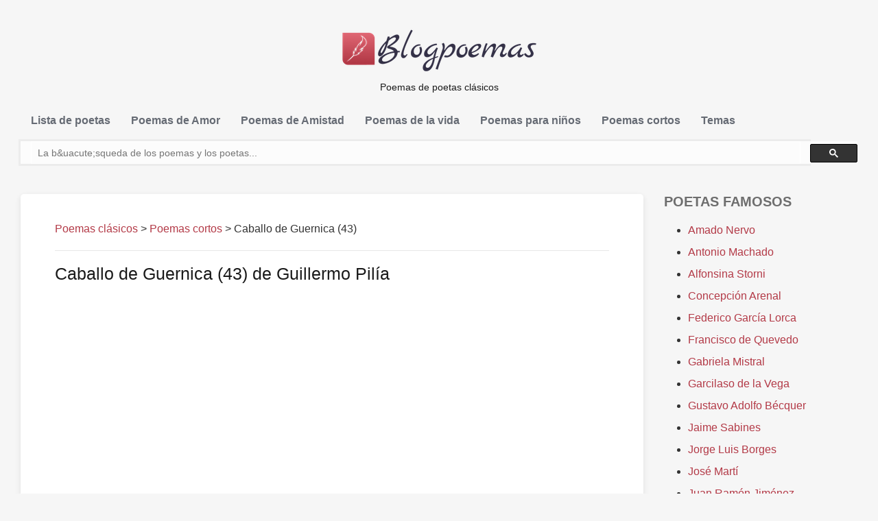

--- FILE ---
content_type: text/html; charset=utf-8
request_url: https://www.google.com/recaptcha/api2/aframe
body_size: 115
content:
<!DOCTYPE HTML><html><head><meta http-equiv="content-type" content="text/html; charset=UTF-8"></head><body><script nonce="TBogXJH2N6Es4BkAsZ9DsQ">/** Anti-fraud and anti-abuse applications only. See google.com/recaptcha */ try{var clients={'sodar':'https://pagead2.googlesyndication.com/pagead/sodar?'};window.addEventListener("message",function(a){try{if(a.source===window.parent){var b=JSON.parse(a.data);var c=clients[b['id']];if(c){var d=document.createElement('img');d.src=c+b['params']+'&rc='+(localStorage.getItem("rc::a")?sessionStorage.getItem("rc::b"):"");window.document.body.appendChild(d);sessionStorage.setItem("rc::e",parseInt(sessionStorage.getItem("rc::e")||0)+1);localStorage.setItem("rc::h",'1769752080671');}}}catch(b){}});window.parent.postMessage("_grecaptcha_ready", "*");}catch(b){}</script></body></html>